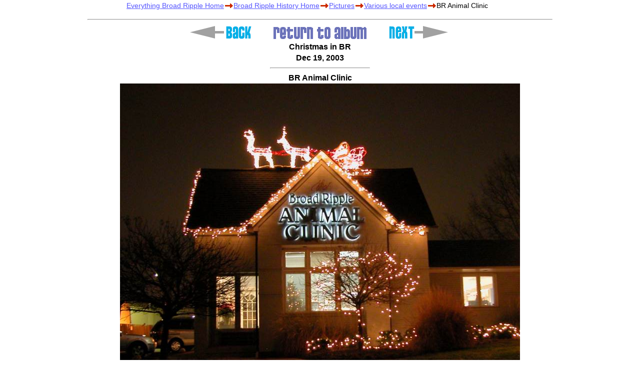

--- FILE ---
content_type: text/html
request_url: http://broadripplehistory.com/images/pictures_events/album_page_22.htm
body_size: 1124
content:
<HTML>
<HEAD>
   <meta name="Description" content="Broad Ripple History Links">
   <meta name="KeyWords" content="Broad Ripple, Annexation, Indianapolis, pictures">
   <meta name="Author" content="Alan">
   <link rel="stylesheet" type="text/css" href="https://www.broadripplehistory.org/my_brh_style.css">
   <meta http-equiv="Content-Type" content="text/html; charset=utf-8">
   <title> Broad Ripple History.com - Pictures - Various local events pre-BR Gazette</title>
</HEAD>
<!-- page created on Nov 6, 2025 by program Version 6.10 -->
<body bgcolor="white">
<div id="container">
<p>
<table class="logotable"><tr><td class="mytable_logo_cell" style="vertical-align Top"><div class="mytitle2left"><a href="https://www.everythingbroadripple.com">Everything Broad Ripple Home</a><IMG SRC="https://www.broadripplehistory.org/images/arrow.gif" ALT="arrow" border="0"><a href="https://www.broadripplehistory.org/index.htm">Broad Ripple History Home</a><IMG SRC="https://www.broadripplehistory.org/images/arrow.gif" ALT="arrow" border="0"><a href="https://www.broadripplehistory.org/br_pictures.htm">Pictures</a><IMG SRC="https://www.broadripplehistory.org/images/arrow.gif" ALT="arrow" border="0"><a href="pictures_events.htm#bookmark31">Various local events</a><IMG SRC="https://www.broadripplehistory.org/images/arrow.gif" ALT="arrow" border="0">BR Animal Clinic</div></td></tr></table>
<hr>
<table class="myBRHlogotable">
 <tr>
  <td style="width:33%; align: right; ">
<a href="album_page_21.htm"><img src="https://www.broadripplehistory.org/images/back.gif" alt="back button"  class="myback"></a>
  </td>
  <td style="width:33%; align: right; ">
<a href="pictures_events.htm#bookmark31"><img src="https://www.broadripplehistory.org/images/album.gif"   alt="return to album button"  class="myalbum"></a>
  </td>
  <td style="width:33%; align: left; ">
<a href="album_page_23.htm"><img src="https://www.broadripplehistory.org/images/next.gif"  alt="next button"  class="mynext"></a>
  </td>
 </tr>
</table>
<div class="mypicturepagesheader">Christmas in BR<br>Dec 19, 2003</div>
<hr width="200">
<div class="myImageRowSpanningText"> </div>
<div class="myImageText">BR Animal Clinic</div>
<div class="mypicturepages"><a href="clinic_6307_full.jpg"><IMG SRC="clinic_6307_full.jpg" ALT="BR Animal Clinic"></a></div>
<p>
<br>
   <div id="footer">
    <table>
     <tr>
      <td style="text-align: center;">
       Copyrighted Property Of <a href="mailto:info@broadripplepublishing.com"><b>Broad Ripple Publishing</b></a>
       <br>
       <a href="https://www.broadripplehistory.org/site.htm">Site terms</a>
       <br>
      <a href="https://www.ionos.com/hosting/web-hosting?ac=OM.US.USf11K357091T7073a&kwk=6801717">Broad Ripple History is hosted at Ionos.com</a><br>
      </td>
     </tr>
    </table>
   </div><!-- end .footer -->
</div></BODY>
</HTML>


--- FILE ---
content_type: text/css
request_url: https://www.broadripplehistory.org/my_brh_style.css
body_size: 20784
content:
	body  {  font: 100%/1.4 Verdana, Arial, Helvetica, sans-serif;  background: #ffffff;  margin: 0;  padding: 0;  color: #000;  }
	img { border: 0; }
	td.mytable_logo_cell    {  width: 110px;   }  
	td.mytable_text_cell    {  width: 310px;   }
	#logo-1 { display: none; }
	#logo-2 { display: block; text-align: center; }
hr.new1 {  border-top: 2px dotted gray;  margin-left: 100px; margin-right: 100px;}	
hr.new2 {  border-top: 2px dashed gray;  margin-left: 50px; margin-right: 50px;}	
hr.wide { border-width: 4px; }

*  KNOWN ACTIVE STYLES - small screen  */
.mypage_img {width: 100%; height: auto; display:inline-block; padding: 1px 8px 1px 8px; text-align: center; font-size: 14px; border: 0px solid black; }
/*	.myRRBody [ max-width: 900px; margin-left: auto; margin-right: auto; padding: 0; background: #420000; ] */
	#container2 {	max-width: 800px; padding: 0px 40px 0px 40px;    overflow: hidden;	background: #ffffff;	margin: 0 auto; }
.column {   float: left;   width: 33.33%;   padding: 5px; }
	img.BRH_logo  {   width: 103px;     }
.row::after {   content: "";   clear: both;   display: table; }
* {  box-sizing: border-box; }
	.myBRHheader {	background: #ffffff;}
	.myEntirePage {max-width: 800px; padding: 10px 10px 10px 10px;    overflow: hidden;	background: #ffffff;	margin: 0 auto;}
	.myRRpost { font: 8px arial, sans-serif; font-weight: normal; color: grey; text-align: left; font-style: italic; margin-left: 10px;}
	.myRRtitle { font-family: arial; font-size: 16px; color: black; font-weight: bold; text-align: left; margin-left: 5px;}
	.myRRtitle2 {width: 100%;  font-family: arial; font-size: 16px; color: black; font-weight: bold; text-align: left; margin-left: 5px;}
	.myRRMorphLowerDates {width: 100%;  font-family: arial; font-size: 40px; color: black; font-weight: bold; text-align: center; margin-left: 5px;}
	.myRRMorphTitle {width: 100%;  font-family: arial; font-size: 30px; color: black; font-weight: bold; text-align: center; margin-left: 5px;}
	.myRRMorphClickText {width: 100%;  font-family: arial; font-size: 20px; color: black; font-weight: light; font-style: italic; text-align: center; margin-left: 5px;}
	.myRRMorphTitleLeft {width: 100%;  font-family: arial; font-size: 30px; color: black; font-weight: bold; text-align: left; margin-left: 5px;}
	.myRRMorphClickTextLeft {width: 100%;  font-family: arial; font-size: 20px; color: black; font-weight: light; font-style: italic; text-align: left; margin-left: 5px;}
	img.RRMorphImg { 	display: block; 	margin-left: auto;	margin-right: auto; }

ul.myTimelineItems {	font: 16px arial, sans-serif; text-align: left; margin-left: 50px; list-style-type: square; margin-bottom: 10px; line-height: 130%;} 
.myTimelineRef {font-family: arial; font-size: 12px; }
	.myRRClickForPastIndex { font-family: arial; font-size: 16px; color: red; font-weight: bold; }
	.myRRClickForPastEmail { font-family: arial; font-size: 16px; color: red; font-weight: bold; }
   .myPastReunionUL { color: white; margin-left: 50px; text-align: left; }
   ul.myPastReunionUL { color: white; margin-left: 50px; text-align: left; }
   li.myPastReunionUL { color: white; margin-left: 50px; text-align: left; }
	table.Nav { width: 100%; margin-left:auto;  margin-right:auto; }
	.myRRbyline { font-family: times; font-size: 12px; color: black; font-weight: bold; text-align: left; margin-left: 15px;}
	.myColTitles{ font-family: arial; font-size: 8px; color: black; font-weight: bold; }
hr.new1 {  border-top: 2px dotted gray;  margin-left: 5px; margin-right: 100px;}	
hr.myRRImageDivider {  border-top: 1px dotted gray;  margin-left: 5px; margin-right: 5px;}	
	.myRRbody { font: 18px times, serif; font-weight: normal; text-align: left; text-indent: 10px; padding-top: 10px;}
.myRegUrls{ font-family: times; font-size: 14px; color: black; font-weight: bold;  padding-top: 5px;}
.mygallery_row2 { margin-left: auto;  align: bottom; margin-right: auto; width: 90%;  padding: 5px 5px 5px 5px; text-align: center; font-size: 16px; border: 0px solid black;}
	.myRRbody2 { overflow: auto; font: 18px arial; font-weight: normal; text-align: left; text-indent: 10px; padding-top: 20px;}
	img.myPhotosIcons { overflow: auto; padding-top: 20px;}
img { max-width: 100%;  height: auto;  border: 0px solid green;  }
img.RR_img { width: 150px;  height: auto;  float: left;  border: 0px solid blue;   padding: 0px 15px 0px 5px; }
.mygallery_img { width: 100%; height: auto; display:inline-block; padding: 1px 8px 1px 8px; text-align: center; font-size: 14px; border: 0px solid black; }
	.RandomRippling_content{ max-width: 100%; }
.myRRNav {width: 100%; font-family: arial; font-size: 10px; color: grey; font-weight: bold;}
.myRRIndexPageImg{ max-width: 100px;}
	.mytitle2left{	font: 14px arial, sans-serif; text-align: left;}          
	.myPhotosSectionTitle{	font: 18px arial, sans-serif; text-align: left; margin-left: 10px;}          
	ul.myBRHulPhotos{	font: 16px arial, sans-serif; text-align: left; margin-left: 50px; list-style-type: square; margin-bottom: 10px; line-height: 130%;}         
	.mytitle2indent{	font: 14px arial, sans-serif; text-align: left; margin-left: 40px;}          
	.mytitle1sansleft{	font: 20px arial, sans-serif; text-align: left;}          
.mySubscribeButton {margin-left: auto; margin-right: auto; padding: 3px;}
	table.myBRHlogotable { 	text-align: center;	margin-left: auto;	margin-right: auto; }
	.myBRHtitle1  {  font: 20px times, serif; text-align: center; color: black; font-weight: bold;}          
	.myBRHtitle2  {  font: 14px arial, sans-serif; text-align: center;  font-style: normal;  color: #333333;}          
	.myBRHtitle3  {  font: 12px arial, sans-serif;  font-family: "Palatino Linotype", "Book Antiqua", Palatino, serif; text-align: center; font-style: italic; color: #CC6699;}          
.mypicturepagesheader { font-weight: bold; }
     .myPhotoCredit {font-family: arial; font-size: 8px; text-align: right; }
	 .myCD {font-family: arial; font-size: 18px; font-weight: bold; width: 100px;}
	 .myCN {font-family: arial; font-size: 18px; font-weight: bold;}
	 .myCA {font-size: 12px; padding-left: 20px;}
/* Popup container - can be anything you want */
main {
  display: flex;
  align-items: center;
  justify-content: center;
}

area {
  outline: 5px solid red;
}

.popup {
  padding: 20px;
  background-color: rgba(100, 100, 100, 0.9);
  color: white;
  font-weight: 100;
  font-size: 14px;
  position: absolute;
  left: 200px;
  top: 400px;
  opacity: 0;
  transform: scale(0);
  transition: opacity 300ms, transform 300ms;
}

.popup:target {
  opacity: 1;
  transform: scale(1);
}

.popup > .close {
  position: relative;
  right: -10px;
  top: -10px;
  background-color: black;
  padding: 4px 10px;
}  
  
  
  
  
}}/*  END of KNOWN ACTIVE STYLES   */







	.myButton_current{background:url(br_current_up.gif) no-repeat; cursor:pointer; border:none; width:100px; height:64px; }
.myButton_current:hover {    background:url(br_current_dn.gif) no-repeat; }	
.myButton_history{background:url(br_history_up.gif) no-repeat; cursor:pointer; border:none; width:100px; height:64px; }
.myButton_history:hover {    background:url(br_history_dn.gif) no-repeat; }	
.myButton_time{background:url(br_time_up.gif) no-repeat; cursor:pointer; border:none; width:100px; height:64px; }
.myButton_time:hover {    background:url(br_time_dn.gif) no-repeat; }	
.myButton_contact{background:url(br_contact_up.gif) no-repeat; cursor:pointer; border:none; width:100px; height:64px; }
.myButton_contact:hover {    background:url(br_contact_dn.gif) no-repeat; }	
.myButton_pictures{background:url(br_pictures_up.gif) no-repeat; cursor:pointer; border:none; width:100px; height:64px; }
.myButton_pictures:hover {    background:url(br_pictures_dn.gif) no-repeat; }	
.myButton_links{background:url(br_links_up.gif) no-repeat; cursor:pointer; border:none; width:100px; height:64px; }
.myButton_links:hover {    background:url(br_links_dn.gif) no-repeat; }	
	/* ~~ Element/tag selectors ~~ */
	ul, ol, dl , li { 	padding: 0;	margin: 0;	line-height: 150%; word-break: normal;   white-space: normal;}
	h1, h2, h3, h4, h5, h6, p {	margin-top: 0;		padding-right: 0px;	padding-left: 0px; }
	a img { 	border: none;}
	/* ~~ Styling for your site's links must remain in this order - including the group of selectors that create the hover effect. ~~ */
	a:link {	color: #5555FF;	text-decoration: underline; }
	a:visited {	color: #6E6C64;	text-decoration: underline;}
	a:hover, a:active, a:focus { 	text-decoration: none;}
	
	/* ~~this fixed width container surrounds the other divs~~ */
	#container {	width: 100%;     overflow: hidden;	background: #fff;	margin: 0 auto; }
	.sidebar1 {display: none;}
	.sidebar2 {display: block;	text-align: center;	margin-left: auto;	margin-right: auto;	width: 210px;	background: #FFFFFF; font-family: arial; font-size: 18px; margin-top: 5px; }
	.header1 {display: none;}
	.header2 {display: block;	text-align: left;	float: left;	width: 100%; max-width: 800px; 	background: #FFFFFF; font-family: arial; font-size: 18px; }
	.bottombar1 {display: none;}
	.bottombar2 {display: block;	text-align: center;	margin-left: auto;	margin-right: auto;	width: 210px;	background: #FFFFFF; font-family: arial; font-size: 18px; margin-top: 5px; }
	.mytwitter {	text-align: center;	margin-left: auto;	margin-right: auto;}
     .myIndexTitle1 {font-family: arial; font-size: 28px; text-align: left; }
     .myIndexTitle2 {font-family: arial; font-size: 20px; text-align: left; }
     .myIndexTitle3 {font-family: arial; font-size: 12px; text-align: left; }
     .myIndexListingTitle {font-family: arial; font-size: 18px; text-align: left; }	 
     .myIndexListing {font-family: arial; font-size: 14px; text-align: left; }	 
     .myIndent1 { margin-left: 10px; }	 
     .myIndent2 { margin-left: 20px; }	 
     .myIndent3 { margin-left: 30px; }	 
	/* ~~ This grouped selector gives the lists in the .content area space ~~ */
	.content ul, .content ol { 	padding: 0 0px 0px 15px; }
	.content {	padding: 0px 5px 0px 5px;	max-width: 350px; margin-left: auto;	margin-right: auto;	background: #fff;}
	.header {	padding: 0px 5px 0px 5px;	max-width: 350px; margin-left: auto;	margin-right: auto;	background: #fff;}

	/* ~~ The navigation list styles (can be removed if you choose to use a premade flyout menu like Spry) ~~ */
	ul.nav {	list-style: none; 	border-top: 1px solid #666;	margin-bottom: 15px; }
	ul.nav li {	border-bottom: 1px solid #666; }
	ul.nav a, ul.nav a:visited { 	padding: 5px 5px 5px 5px;	display: block;	width: 200px;  	text-decoration: none;	background: #C6D580;	color: #666; line-height: 100%;}
	ul.nav a:hover, ul.nav a:active, ul.nav a:focus { 	background: #ADB96E;	color: #FFF;}
	ul.nav2 {	padding: 0px 0px 0px 0px; list-style: none; 	border-top: 1px solid #666; 	margin-bottom: 15px; }
	ul.nav2 li {	border-bottom: 1px solid #666; }
	ul.nav2 a, ul.nav2 a:visited { 	padding: 5px 5px 5px 5px;	display: block; 	text-decoration: none;	background: #C6D580;	color: #666; line-height: 100%;}
	ul.nav2 a:hover, ul.nav2 a:active, ul.nav2 a:focus { 	background: #ADB96E;	color: #FFF;}
	.mytitle1sans{	font: 20px arial, sans-serif; text-align: center;}          
	.mytitle1sans{	font: 20px arial, sans-serif; text-align: center;}          
	.mytitle1sansleft{	font: 25px arial, sans-serif; text-align: left; }          
	.mytitlesans{	font: 28px arial, sans-serif; text-align: center;}          
	.mytitle2left{	font: 14px arial, sans-serif; text-align: left; margin-left: 10px;}          

	
	#footer {	padding: 10px 0;	background: #CCC49F;	position: relative;	clear: both; 	font: 15px arial, sans-serif;}
	#footer table{	margin-left: auto;	margin-right: auto; text-align: center;}
	img.myimg_classified_logo { 	display: block; 	margin-left: auto;	margin-right: auto; }
	img.myimg_classified_logo2 { 	display: block; padding: 5px 5px 5px 5px;}
	table, th, td {   border: 0px solid red;}  
/*.mypicturepages 	img { width: 100%; }*/
.mypicturepages 	img { max-width: 100%; }
.myPicturePagesSpanningDescriptions { font-family: arial; font-size: 14px; color: black; font-weight: bold;}
.myImageRowSpanningText { font-family: arial; font-size: 14px; color: black; font-weight: bold;}
.myImageText { font-family: arial; font-size: 16px; color: black; font-weight: bold;}
.myPicturePagesImageFullCaptions { font-family: arial; font-size: 14px; color: black; font-weight: bold;}
.myPicturePagesDescriptions { font-family: arial; font-size: 10px; color: black; font-weight: bold;}
.myPicturePagesDescriptions img{ border: 3px solid #000;  width:100%; max-width: 150px; height: auto;}
.myPicturePagesDescriptionsFull img{ border: 3px solid #000;  width:100%; max-width: 800px; height: auto;}
.myPicturePagesDescriptions td{ width: 30%; padding: 5px; vertical-align:bottom;}
	.mylarge{ font-family: arial; font-size: 36px; color: black; }
	.mytitle{ font-family: arial; font-size: 24px; color: black; font-weight: bold;}
	.mynormal{ font-family: arial; font-size: 16px; color: black; }
	.mysmaller{ font-family: arial; font-size: 12px; color: black; }
	.mysmaller_ital{ font-family: arial; font-size: 12px; color: black; font-style: italic;}
	.mygallery_title1 { width: 100%; display: block; float: left; padding: 5px 5px 5px 5px; text-align: center; font-size: 22px; font-weight: bold;}
.mygallery_title2 { width: 100%; display: block; float: left; padding: 5px 5px 5px 5px; text-align: center; font-size: 18px; font-weight: bold;}
.mygallery_img form {padding: 0px 0px 20px 0px;}
.mygallery_row_title { width: 100%; display: block; float: left; padding: 15px 5px 0px 5px; text-align: center; font-size: 20px;  font-weight: bold; }
.mygallery_row { margin-left: auto; margin-right: auto; width: 100%;  padding: 5px 5px 5px 5px; text-align: center; font-size: 16px; border: 0px solid black;}
.mygallery_img { width: 150px; display:inline-block; padding: 1px 8px 1px 8px; text-align: center; font-size: 14px; border: 0px solid black; }
.myLargerImageText { font-size: 10px; padding: 0px 0px 15px 0px;}
.imagenumber { font-size: 12px; }
.mygallery_img_text { width: 150px; padding: 1px 1px 1px 1px; text-align: center; font-size: 14px; font-weight: bold; border: 0px solid black;}
.mygallery_icon {  display:inline-block; padding: 1px 8px 1px 8px; text-align: center; font-size: 12px; border: 0px solid black; vertical-align:top;}
.post-content {     margin-left: 155px;  text-align: left;  }
.post-title {     font-size: 16px;   }
.post-titleLine2 {     font-size: 14px;  margin-left: 165px; font-style: italic; text-align: left;  }
.post-container {   margin: 5px 5px 5px 5px ;      border: 2px solid #333;    overflow: auto  }
.post-thumb {    float: left }
.post-thumb img {     display: block; }
	.mytitleyear  {  font: 30px arial, sans-serif; margin-left: 5px; font-weight:bold;	text-align: left; }          
	.mytitlemonth  {  font: 20px arial, sans-serif; margin-left: 10px; text-align: left; }          
	.mytitleprop  {  font: 15px arial, sans-serif; margin-left: 15px; text-align: left;}          
	.mytitlePicture800  {  font: 20px arial, sans-serif; margin-left: 10px; text-align: left; }          
	table.pictures { 	border: 0px solid black; width: 100%; text-align: center;	margin-left: auto;	margin-right: auto; font-family: arial; font-size: 18px; font-weight:normal;}
	.mytable_pictures_category { font-family: arial; font-size: 24px; font-weight:bold;	text-align: center;  }
	.mytable_pictures_category_details { font-family: arial; font-size: 18px; font-weight:normal;	text-align: center; text-indent: 1em; margin-top: 0.83em }
	.mytable_pictures_category_details_left { font-family: Georgia, serif; font-size: 16px; font-weight:normal;	text-align: left; text-indent: 1em; margin-top: 0.3em; word-wrap: normal; }
	.mytable_pictures_category_details_left_bold { font-family: Georgia, serif; font-size: 16px; font-weight:bold;	text-align: left; text-indent: 1em; margin-top: 0.83em; word-wrap: normal; }
	.mytable_pictures_category_details_note { font-family: Georgia, serif; font-size: 14px; font-weight:normal;	text-align: left; text-indent: 1em; margin-top: 0.83em; font-style: italic; margin-left: 60px; margin-right: 60px; }
	table.logotable { 	width: 100%; text-align: left;	margin-left: auto;	margin-right: auto; }
	.mytable_pictures_click { font-family: arial; font-size: 10px; font-weight:normal;	text-align: center; font-style: italic; }
.mymain_img { max-width: 350px; }

	
@media screen and (min-width: 700px)
	{
	body  {  font: 100%/1.4 Verdana, Arial, Helvetica, sans-serif;  background: #ffffff;  margin: 0;  padding: 0;  color: #000;  }
	img.BRH_logo  {  width: 150px;    }
	table.logotable { 	width: 100%; max-width: 800px; text-align: left;	margin-left: auto;	margin-right: auto; }
	table.maintable { 	width: 100%; max-width: 1000px;  text-align: left;	margin-left: auto;	margin-right: auto; }
	table.pictures { 	border: 0px solid black; width: 100%; max-width: 800px; text-align: center;	margin-left: auto;	margin-right: auto; font-family: arial; font-size: 18px; font-weight:normal; table-layout: fixed;}
	table.footertable { 	width: 100%; max-width: 800px;  text-align: left;	margin-left: auto;	margin-right: auto; }
	table.PropertyInfo { 	width: 700px; text-align: left;	margin-left: 10px;	margin-right: auto; }
	td.mytable_PropertyCategory { width: 15%;   background: #ffffff; margin-left: auto; font-style: italic; font-size: 12px; text-align: right; }
	td.mytable_PropertyData { width: 85%;   background: #ffffff; margin-left: auto;  font-weight: bold; }
	td.mytable_sidebar_cell    {  width: 14%;   background: #ffffff; margin-left: auto;}  
	td.mytable_main_cell    {  width: 86%;    background: #ffffff;   }
	td.mytable_footer_cell    {  width: 50%;    background: #ffffff; text-align: center;  }
	#logo-1  {  display: block;  text-align: center;  }
	#logo-2  {  display: none;  }
.mymain_img { max-width: 800px; }
	.mypage_img {width: auto; max-height: 80vh; display:inline-block; padding: 1px 8px 1px 8px; text-align: center; font-size: 14px; border: 0px solid black; }

	/* ~~ Element/tag selectors ~~ */
	ul, ol, dl { 	padding: 0;	margin: 0;	line-height: 150%;}
	td.mytable_logo_cell    {  width: 20%;    }  
	td.mytable_text_cell    {  width: 80%;    }
	
	/* ~~this fixed width container surrounds the other divs~~ */
	#container {	max-width: 930px;	text-align:center;    }
	.header {	width: 100%; max-width: 800px;	background: #fff;}
	.sidebar2 {display: none;}
	.sidebar1 {display: block;	text-align: left;	float: left;	width: 210px;	background: #FFFFFF; font-family: arial; font-size: 18px; }
	.header2 {display: none;}
	.header1 {display: block;	text-align: left;	float: left;	width: 100%; max-width: 800px; 	background: #FFFFFF; font-family: arial; font-size: 18px; }
	.bottombar2 {display: none;}
	.bottombar1 {display: block;	text-align: center;	margin-left: auto;	margin-right: auto;	width: 800px;	background: #FFFFFF; font-family: arial; font-size: 18px; margin-top: 5px; }
	.content {	width: 100%; max-width: 800px;	background: #fff;}
hr.new1 {
  border-top: 2px dotted gray;  margin-left: 300px; margin-right: 300px;
}	
hr.new2 {
  border-top: 2px dashed gray;  margin-left: 100px; margin-right: 100px;
}	
	.mytitle1sansleft{	font: 25px arial, sans-serif; text-align: left; }          
	
	/* ~~ The navigation list styles (can be removed if you choose to use a premade flyout menu like Spry) ~~ */
	ul.nav { font: 18px arial, sans-serif;}
	ul.nav a, ul.nav a:visited { 	padding: 5px 5px 5px 15px;		width: 190px;  }
	
	#footer  {  padding: 10px 0;  background: #CCC49F;  position: relative;  clear: both;  font: 15px arial, sans-serif;  }
	.mytitle1  {  font: 50px times, serif; text-align: left;  }          
	.mytitle2  {  font: 18px arial, sans-serif; text-align: left;  }          
	.mytitle3  {  font-size: 16px; text-align: left;  }          
	.myBRHtitle1  {  font: 45px times, serif; text-align: center; color: black; font-weight: bold;}          
	.myBRHtitle2  {  font: 18px arial, sans-serif; text-align: center;  font-style: normal;  color: #333333;}          
	.myBRHtitle3  {  font: 14px arial, sans-serif;  font-family: "Palatino Linotype", "Book Antiqua", Palatino, serif; text-align: center; font-style: italic; color: #777777;}          
.post-container {   margin: 0px 20px 20px 25px ;      border: 2px solid #333;    overflow: auto  }
.post-thumb {    float: left }
.post-thumb img {     display: block; }
.post-content {     margin-left: 160px;  text-align: left;  }
.post-title {     font-size: 16px;   }
.post-titleLine2 {     font-size: 14px;  margin-left: 175px; font-style: italic; text-align: left;  }
		 }

